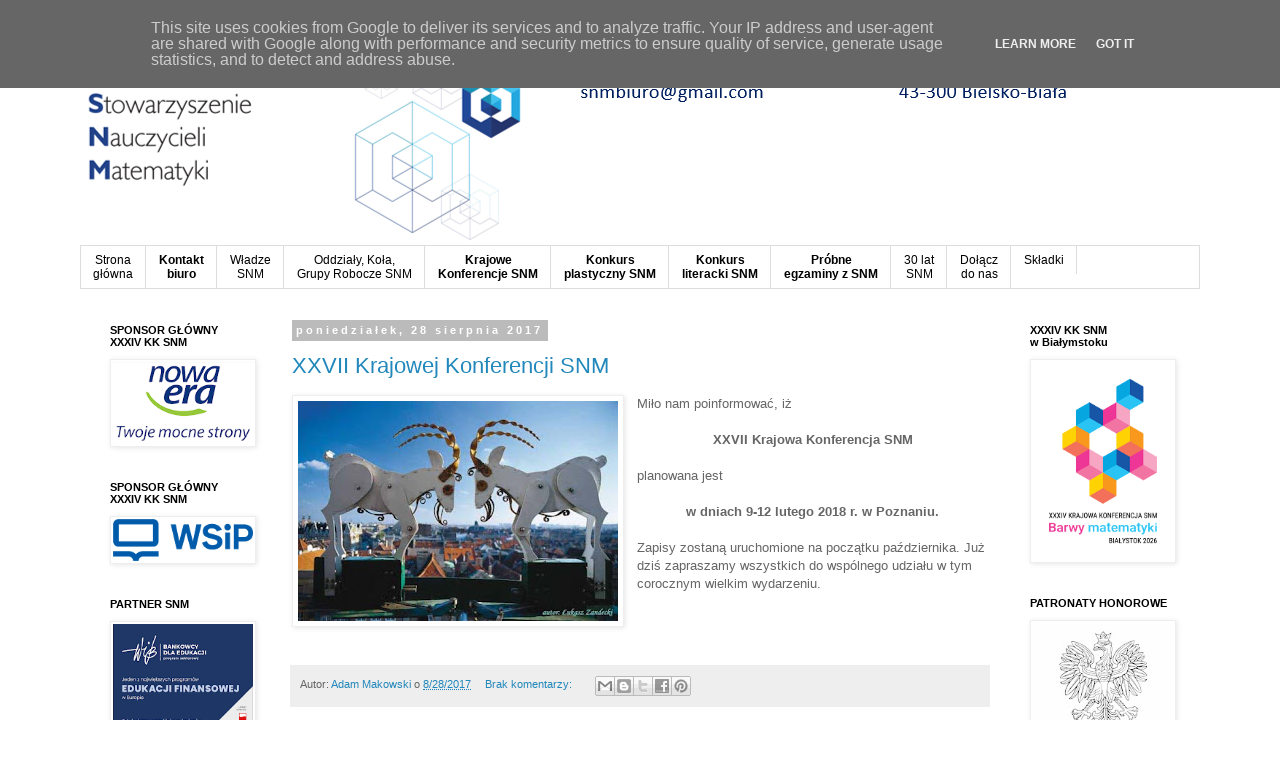

--- FILE ---
content_type: text/html; charset=UTF-8
request_url: http://www.snm.edu.pl/b/stats?style=BLACK_TRANSPARENT&timeRange=ALL_TIME&token=APq4FmBtV7iAyQ18ARuobzJ_O7AkMqJ8MNlR6Ye-9hdOslfYa_UDgD5AEN4rjVL8nxAfBAdK0S3oXtNGOel_DUM92yCRjqMKag
body_size: 260
content:
{"total":2801668,"sparklineOptions":{"backgroundColor":{"fillOpacity":0.1,"fill":"#000000"},"series":[{"areaOpacity":0.3,"color":"#202020"}]},"sparklineData":[[0,5],[1,4],[2,5],[3,9],[4,49],[5,11],[6,10],[7,5],[8,12],[9,10],[10,13],[11,14],[12,19],[13,22],[14,31],[15,26],[16,26],[17,14],[18,19],[19,28],[20,25],[21,22],[22,19],[23,22],[24,17],[25,15],[26,100],[27,21],[28,23],[29,15]],"nextTickMs":50704}